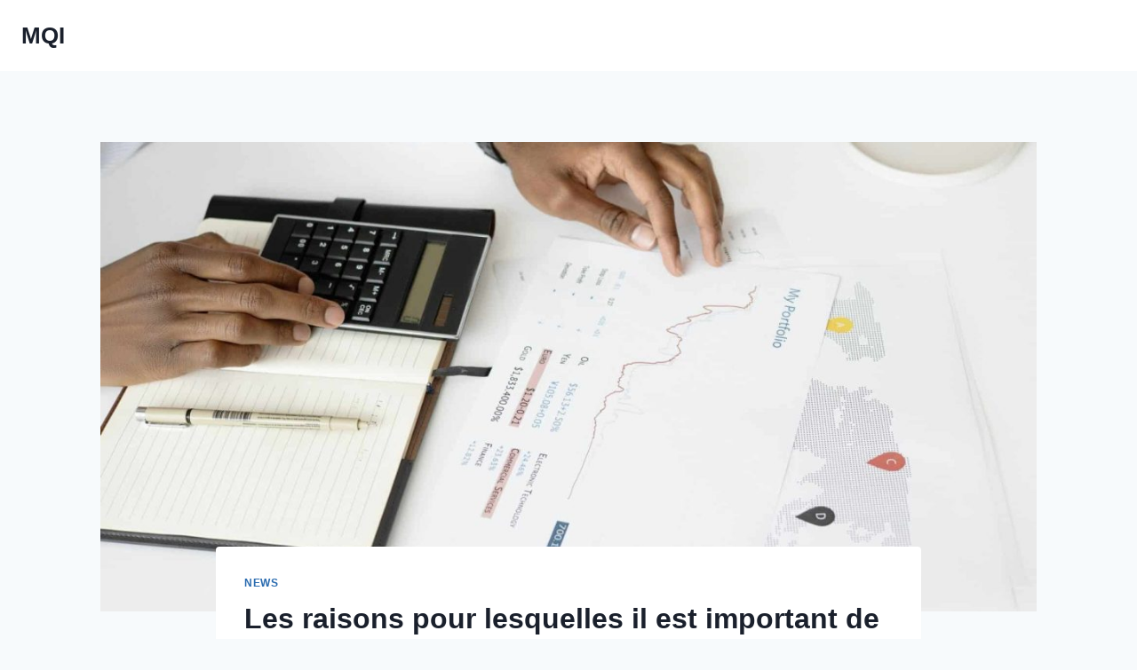

--- FILE ---
content_type: text/html; charset=UTF-8
request_url: https://www.mqi.fr/les-raisons-pour-lesquelles-il-est-important-de-retirer-son-argent-de-la-banque/
body_size: 14018
content:
<!doctype html>
<html lang="fr-FR" class="no-js" itemtype="https://schema.org/Blog" itemscope>
<head>
	<meta charset="UTF-8">
	<meta name="viewport" content="width=device-width, initial-scale=1, minimum-scale=1">
	<meta name='robots' content='noindex, nofollow' />
	<style>img:is([sizes="auto" i], [sizes^="auto," i]) { contain-intrinsic-size: 3000px 1500px }</style>
	
	<!-- This site is optimized with the Yoast SEO plugin v26.7 - https://yoast.com/wordpress/plugins/seo/ -->
	<title>Les raisons pour lesquelles il est important de retirer son argent de la banque - MQI</title>
	<meta property="og:locale" content="fr_FR" />
	<meta property="og:type" content="article" />
	<meta property="og:title" content="Les raisons pour lesquelles il est important de retirer son argent de la banque - MQI" />
	<meta property="og:description" content="Pensez à bien retirer votre argent de la banque pour éviter les risques liés à la conservation de votre argent en banque. Les banques peuvent faire faillite, perdre des données ou même subir des attaques informatiques. Pour protéger vos économies, prenez bien vos précautions pour les protéger. Risques en banque : faut-il s&rsquo;inquiéter pour son..." />
	<meta property="og:url" content="https://www.mqi.fr/les-raisons-pour-lesquelles-il-est-important-de-retirer-son-argent-de-la-banque/" />
	<meta property="og:site_name" content="MQI" />
	<meta property="article:published_time" content="2023-04-16T07:49:07+00:00" />
	<meta property="og:image" content="https://www.mqi.fr/wp-content/uploads/1654615760-pexels-anna-nekrashevich-6801682-scaled-1-scaled.jpg" />
	<meta property="og:image:width" content="1200" />
	<meta property="og:image:height" content="770" />
	<meta property="og:image:type" content="image/jpeg" />
	<meta name="author" content="Watson" />
	<meta name="twitter:card" content="summary_large_image" />
	<meta name="twitter:label1" content="Écrit par" />
	<meta name="twitter:data1" content="Watson" />
	<meta name="twitter:label2" content="Durée de lecture estimée" />
	<meta name="twitter:data2" content="3 minutes" />
	<script type="application/ld+json" class="yoast-schema-graph">{"@context":"https://schema.org","@graph":[{"@type":"Article","@id":"https://www.mqi.fr/les-raisons-pour-lesquelles-il-est-important-de-retirer-son-argent-de-la-banque/#article","isPartOf":{"@id":"https://www.mqi.fr/les-raisons-pour-lesquelles-il-est-important-de-retirer-son-argent-de-la-banque/"},"author":{"name":"Watson","@id":"https://www.mqi.fr/#/schema/person/8f69bec9e9287184da99f4cda4d92cd5"},"headline":"Les raisons pour lesquelles il est important de retirer son argent de la banque","datePublished":"2023-04-16T07:49:07+00:00","mainEntityOfPage":{"@id":"https://www.mqi.fr/les-raisons-pour-lesquelles-il-est-important-de-retirer-son-argent-de-la-banque/"},"wordCount":653,"image":{"@id":"https://www.mqi.fr/les-raisons-pour-lesquelles-il-est-important-de-retirer-son-argent-de-la-banque/#primaryimage"},"thumbnailUrl":"https://www.mqi.fr/wp-content/uploads/1654615760-pexels-anna-nekrashevich-6801682-scaled-1-scaled.jpg","articleSection":["News"],"inLanguage":"fr-FR"},{"@type":"WebPage","@id":"https://www.mqi.fr/les-raisons-pour-lesquelles-il-est-important-de-retirer-son-argent-de-la-banque/","url":"https://www.mqi.fr/les-raisons-pour-lesquelles-il-est-important-de-retirer-son-argent-de-la-banque/","name":"Les raisons pour lesquelles il est important de retirer son argent de la banque - MQI","isPartOf":{"@id":"https://www.mqi.fr/#website"},"primaryImageOfPage":{"@id":"https://www.mqi.fr/les-raisons-pour-lesquelles-il-est-important-de-retirer-son-argent-de-la-banque/#primaryimage"},"image":{"@id":"https://www.mqi.fr/les-raisons-pour-lesquelles-il-est-important-de-retirer-son-argent-de-la-banque/#primaryimage"},"thumbnailUrl":"https://www.mqi.fr/wp-content/uploads/1654615760-pexels-anna-nekrashevich-6801682-scaled-1-scaled.jpg","datePublished":"2023-04-16T07:49:07+00:00","author":{"@id":"https://www.mqi.fr/#/schema/person/8f69bec9e9287184da99f4cda4d92cd5"},"breadcrumb":{"@id":"https://www.mqi.fr/les-raisons-pour-lesquelles-il-est-important-de-retirer-son-argent-de-la-banque/#breadcrumb"},"inLanguage":"fr-FR","potentialAction":[{"@type":"ReadAction","target":["https://www.mqi.fr/les-raisons-pour-lesquelles-il-est-important-de-retirer-son-argent-de-la-banque/"]}]},{"@type":"ImageObject","inLanguage":"fr-FR","@id":"https://www.mqi.fr/les-raisons-pour-lesquelles-il-est-important-de-retirer-son-argent-de-la-banque/#primaryimage","url":"https://www.mqi.fr/wp-content/uploads/1654615760-pexels-anna-nekrashevich-6801682-scaled-1-scaled.jpg","contentUrl":"https://www.mqi.fr/wp-content/uploads/1654615760-pexels-anna-nekrashevich-6801682-scaled-1-scaled.jpg","width":1200,"height":770},{"@type":"BreadcrumbList","@id":"https://www.mqi.fr/les-raisons-pour-lesquelles-il-est-important-de-retirer-son-argent-de-la-banque/#breadcrumb","itemListElement":[{"@type":"ListItem","position":1,"name":"Home","item":"https://www.mqi.fr/"},{"@type":"ListItem","position":2,"name":"Les raisons pour lesquelles il est important de retirer son argent de la banque"}]},{"@type":"WebSite","@id":"https://www.mqi.fr/#website","url":"https://www.mqi.fr/","name":"MQI","description":"Notre super site de test","potentialAction":[{"@type":"SearchAction","target":{"@type":"EntryPoint","urlTemplate":"https://www.mqi.fr/?s={search_term_string}"},"query-input":{"@type":"PropertyValueSpecification","valueRequired":true,"valueName":"search_term_string"}}],"inLanguage":"fr-FR"},{"@type":"Person","@id":"https://www.mqi.fr/#/schema/person/8f69bec9e9287184da99f4cda4d92cd5","name":"Watson","image":{"@type":"ImageObject","inLanguage":"fr-FR","@id":"https://www.mqi.fr/#/schema/person/image/","url":"https://secure.gravatar.com/avatar/bee0ca957af77708e9422a0dbe095ef8d937fcb3cec57f2fe0ab8d2d30170198?s=96&d=mm&r=g","contentUrl":"https://secure.gravatar.com/avatar/bee0ca957af77708e9422a0dbe095ef8d937fcb3cec57f2fe0ab8d2d30170198?s=96&d=mm&r=g","caption":"Watson"},"url":"https://www.mqi.fr/author/watson/"}]}</script>
	<!-- / Yoast SEO plugin. -->


<link rel="alternate" type="application/rss+xml" title="MQI &raquo; Flux" href="https://www.mqi.fr/feed/" />
<link rel="alternate" type="application/rss+xml" title="MQI &raquo; Flux des commentaires" href="https://www.mqi.fr/comments/feed/" />
			<script>document.documentElement.classList.remove( 'no-js' );</script>
			<script>
window._wpemojiSettings = {"baseUrl":"https:\/\/s.w.org\/images\/core\/emoji\/16.0.1\/72x72\/","ext":".png","svgUrl":"https:\/\/s.w.org\/images\/core\/emoji\/16.0.1\/svg\/","svgExt":".svg","source":{"concatemoji":"https:\/\/www.mqi.fr\/wp-includes\/js\/wp-emoji-release.min.js?ver=6.8.3"}};
/*! This file is auto-generated */
!function(s,n){var o,i,e;function c(e){try{var t={supportTests:e,timestamp:(new Date).valueOf()};sessionStorage.setItem(o,JSON.stringify(t))}catch(e){}}function p(e,t,n){e.clearRect(0,0,e.canvas.width,e.canvas.height),e.fillText(t,0,0);var t=new Uint32Array(e.getImageData(0,0,e.canvas.width,e.canvas.height).data),a=(e.clearRect(0,0,e.canvas.width,e.canvas.height),e.fillText(n,0,0),new Uint32Array(e.getImageData(0,0,e.canvas.width,e.canvas.height).data));return t.every(function(e,t){return e===a[t]})}function u(e,t){e.clearRect(0,0,e.canvas.width,e.canvas.height),e.fillText(t,0,0);for(var n=e.getImageData(16,16,1,1),a=0;a<n.data.length;a++)if(0!==n.data[a])return!1;return!0}function f(e,t,n,a){switch(t){case"flag":return n(e,"\ud83c\udff3\ufe0f\u200d\u26a7\ufe0f","\ud83c\udff3\ufe0f\u200b\u26a7\ufe0f")?!1:!n(e,"\ud83c\udde8\ud83c\uddf6","\ud83c\udde8\u200b\ud83c\uddf6")&&!n(e,"\ud83c\udff4\udb40\udc67\udb40\udc62\udb40\udc65\udb40\udc6e\udb40\udc67\udb40\udc7f","\ud83c\udff4\u200b\udb40\udc67\u200b\udb40\udc62\u200b\udb40\udc65\u200b\udb40\udc6e\u200b\udb40\udc67\u200b\udb40\udc7f");case"emoji":return!a(e,"\ud83e\udedf")}return!1}function g(e,t,n,a){var r="undefined"!=typeof WorkerGlobalScope&&self instanceof WorkerGlobalScope?new OffscreenCanvas(300,150):s.createElement("canvas"),o=r.getContext("2d",{willReadFrequently:!0}),i=(o.textBaseline="top",o.font="600 32px Arial",{});return e.forEach(function(e){i[e]=t(o,e,n,a)}),i}function t(e){var t=s.createElement("script");t.src=e,t.defer=!0,s.head.appendChild(t)}"undefined"!=typeof Promise&&(o="wpEmojiSettingsSupports",i=["flag","emoji"],n.supports={everything:!0,everythingExceptFlag:!0},e=new Promise(function(e){s.addEventListener("DOMContentLoaded",e,{once:!0})}),new Promise(function(t){var n=function(){try{var e=JSON.parse(sessionStorage.getItem(o));if("object"==typeof e&&"number"==typeof e.timestamp&&(new Date).valueOf()<e.timestamp+604800&&"object"==typeof e.supportTests)return e.supportTests}catch(e){}return null}();if(!n){if("undefined"!=typeof Worker&&"undefined"!=typeof OffscreenCanvas&&"undefined"!=typeof URL&&URL.createObjectURL&&"undefined"!=typeof Blob)try{var e="postMessage("+g.toString()+"("+[JSON.stringify(i),f.toString(),p.toString(),u.toString()].join(",")+"));",a=new Blob([e],{type:"text/javascript"}),r=new Worker(URL.createObjectURL(a),{name:"wpTestEmojiSupports"});return void(r.onmessage=function(e){c(n=e.data),r.terminate(),t(n)})}catch(e){}c(n=g(i,f,p,u))}t(n)}).then(function(e){for(var t in e)n.supports[t]=e[t],n.supports.everything=n.supports.everything&&n.supports[t],"flag"!==t&&(n.supports.everythingExceptFlag=n.supports.everythingExceptFlag&&n.supports[t]);n.supports.everythingExceptFlag=n.supports.everythingExceptFlag&&!n.supports.flag,n.DOMReady=!1,n.readyCallback=function(){n.DOMReady=!0}}).then(function(){return e}).then(function(){var e;n.supports.everything||(n.readyCallback(),(e=n.source||{}).concatemoji?t(e.concatemoji):e.wpemoji&&e.twemoji&&(t(e.twemoji),t(e.wpemoji)))}))}((window,document),window._wpemojiSettings);
</script>
<style id='wp-emoji-styles-inline-css'>

	img.wp-smiley, img.emoji {
		display: inline !important;
		border: none !important;
		box-shadow: none !important;
		height: 1em !important;
		width: 1em !important;
		margin: 0 0.07em !important;
		vertical-align: -0.1em !important;
		background: none !important;
		padding: 0 !important;
	}
</style>
<link rel='stylesheet' id='kadence-global-css' href='https://www.mqi.fr/wp-content/themes/kadence/assets/css/global.min.css?ver=1763561987' media='all' />
<style id='kadence-global-inline-css'>
/* Kadence Base CSS */
:root{--global-palette1:#2B6CB0;--global-palette2:#215387;--global-palette3:#1A202C;--global-palette4:#2D3748;--global-palette5:#4A5568;--global-palette6:#718096;--global-palette7:#EDF2F7;--global-palette8:#F7FAFC;--global-palette9:#ffffff;--global-palette10:oklch(from var(--global-palette1) calc(l + 0.10 * (1 - l)) calc(c * 1.00) calc(h + 180) / 100%);--global-palette11:#13612e;--global-palette12:#1159af;--global-palette13:#b82105;--global-palette14:#f7630c;--global-palette15:#f5a524;--global-palette9rgb:255, 255, 255;--global-palette-highlight:var(--global-palette1);--global-palette-highlight-alt:var(--global-palette2);--global-palette-highlight-alt2:var(--global-palette9);--global-palette-btn-bg:var(--global-palette1);--global-palette-btn-bg-hover:var(--global-palette2);--global-palette-btn:var(--global-palette9);--global-palette-btn-hover:var(--global-palette9);--global-palette-btn-sec-bg:var(--global-palette7);--global-palette-btn-sec-bg-hover:var(--global-palette2);--global-palette-btn-sec:var(--global-palette3);--global-palette-btn-sec-hover:var(--global-palette9);--global-body-font-family:-apple-system,BlinkMacSystemFont,"Segoe UI",Roboto,Oxygen-Sans,Ubuntu,Cantarell,"Helvetica Neue",sans-serif, "Apple Color Emoji", "Segoe UI Emoji", "Segoe UI Symbol";--global-heading-font-family:inherit;--global-primary-nav-font-family:inherit;--global-fallback-font:sans-serif;--global-display-fallback-font:sans-serif;--global-content-width:1290px;--global-content-wide-width:calc(1290px + 230px);--global-content-narrow-width:842px;--global-content-edge-padding:1.5rem;--global-content-boxed-padding:2rem;--global-calc-content-width:calc(1290px - var(--global-content-edge-padding) - var(--global-content-edge-padding) );--wp--style--global--content-size:var(--global-calc-content-width);}.wp-site-blocks{--global-vw:calc( 100vw - ( 0.5 * var(--scrollbar-offset)));}body{background:var(--global-palette8);}body, input, select, optgroup, textarea{font-weight:400;font-size:17px;line-height:1.6;font-family:var(--global-body-font-family);color:var(--global-palette4);}.content-bg, body.content-style-unboxed .site{background:var(--global-palette9);}h1,h2,h3,h4,h5,h6{font-family:var(--global-heading-font-family);}h1{font-weight:700;font-size:32px;line-height:1.5;color:var(--global-palette3);}h2{font-weight:700;font-size:28px;line-height:1.5;color:var(--global-palette3);}h3{font-weight:700;font-size:24px;line-height:1.5;color:var(--global-palette3);}h4{font-weight:700;font-size:22px;line-height:1.5;color:var(--global-palette4);}h5{font-weight:700;font-size:20px;line-height:1.5;color:var(--global-palette4);}h6{font-weight:700;font-size:18px;line-height:1.5;color:var(--global-palette5);}.entry-hero .kadence-breadcrumbs{max-width:1290px;}.site-container, .site-header-row-layout-contained, .site-footer-row-layout-contained, .entry-hero-layout-contained, .comments-area, .alignfull > .wp-block-cover__inner-container, .alignwide > .wp-block-cover__inner-container{max-width:var(--global-content-width);}.content-width-narrow .content-container.site-container, .content-width-narrow .hero-container.site-container{max-width:var(--global-content-narrow-width);}@media all and (min-width: 1520px){.wp-site-blocks .content-container  .alignwide{margin-left:-115px;margin-right:-115px;width:unset;max-width:unset;}}@media all and (min-width: 1102px){.content-width-narrow .wp-site-blocks .content-container .alignwide{margin-left:-130px;margin-right:-130px;width:unset;max-width:unset;}}.content-style-boxed .wp-site-blocks .entry-content .alignwide{margin-left:calc( -1 * var( --global-content-boxed-padding ) );margin-right:calc( -1 * var( --global-content-boxed-padding ) );}.content-area{margin-top:5rem;margin-bottom:5rem;}@media all and (max-width: 1024px){.content-area{margin-top:3rem;margin-bottom:3rem;}}@media all and (max-width: 767px){.content-area{margin-top:2rem;margin-bottom:2rem;}}@media all and (max-width: 1024px){:root{--global-content-boxed-padding:2rem;}}@media all and (max-width: 767px){:root{--global-content-boxed-padding:1.5rem;}}.entry-content-wrap{padding:2rem;}@media all and (max-width: 1024px){.entry-content-wrap{padding:2rem;}}@media all and (max-width: 767px){.entry-content-wrap{padding:1.5rem;}}.entry.single-entry{box-shadow:0px 15px 15px -10px rgba(0,0,0,0.05);}.entry.loop-entry{box-shadow:0px 15px 15px -10px rgba(0,0,0,0.05);}.loop-entry .entry-content-wrap{padding:2rem;}@media all and (max-width: 1024px){.loop-entry .entry-content-wrap{padding:2rem;}}@media all and (max-width: 767px){.loop-entry .entry-content-wrap{padding:1.5rem;}}button, .button, .wp-block-button__link, input[type="button"], input[type="reset"], input[type="submit"], .fl-button, .elementor-button-wrapper .elementor-button, .wc-block-components-checkout-place-order-button, .wc-block-cart__submit{box-shadow:0px 0px 0px -7px rgba(0,0,0,0);}button:hover, button:focus, button:active, .button:hover, .button:focus, .button:active, .wp-block-button__link:hover, .wp-block-button__link:focus, .wp-block-button__link:active, input[type="button"]:hover, input[type="button"]:focus, input[type="button"]:active, input[type="reset"]:hover, input[type="reset"]:focus, input[type="reset"]:active, input[type="submit"]:hover, input[type="submit"]:focus, input[type="submit"]:active, .elementor-button-wrapper .elementor-button:hover, .elementor-button-wrapper .elementor-button:focus, .elementor-button-wrapper .elementor-button:active, .wc-block-cart__submit:hover{box-shadow:0px 15px 25px -7px rgba(0,0,0,0.1);}.kb-button.kb-btn-global-outline.kb-btn-global-inherit{padding-top:calc(px - 2px);padding-right:calc(px - 2px);padding-bottom:calc(px - 2px);padding-left:calc(px - 2px);}@media all and (min-width: 1025px){.transparent-header .entry-hero .entry-hero-container-inner{padding-top:80px;}}@media all and (max-width: 1024px){.mobile-transparent-header .entry-hero .entry-hero-container-inner{padding-top:80px;}}@media all and (max-width: 767px){.mobile-transparent-header .entry-hero .entry-hero-container-inner{padding-top:80px;}}.entry-hero.post-hero-section .entry-header{min-height:200px;}
/* Kadence Header CSS */
@media all and (max-width: 1024px){.mobile-transparent-header #masthead{position:absolute;left:0px;right:0px;z-index:100;}.kadence-scrollbar-fixer.mobile-transparent-header #masthead{right:var(--scrollbar-offset,0);}.mobile-transparent-header #masthead, .mobile-transparent-header .site-top-header-wrap .site-header-row-container-inner, .mobile-transparent-header .site-main-header-wrap .site-header-row-container-inner, .mobile-transparent-header .site-bottom-header-wrap .site-header-row-container-inner{background:transparent;}.site-header-row-tablet-layout-fullwidth, .site-header-row-tablet-layout-standard{padding:0px;}}@media all and (min-width: 1025px){.transparent-header #masthead{position:absolute;left:0px;right:0px;z-index:100;}.transparent-header.kadence-scrollbar-fixer #masthead{right:var(--scrollbar-offset,0);}.transparent-header #masthead, .transparent-header .site-top-header-wrap .site-header-row-container-inner, .transparent-header .site-main-header-wrap .site-header-row-container-inner, .transparent-header .site-bottom-header-wrap .site-header-row-container-inner{background:transparent;}}.site-branding{padding:0px 0px 0px 0px;}.site-branding .site-title{font-weight:700;font-size:26px;line-height:1.2;color:var(--global-palette3);}#masthead, #masthead .kadence-sticky-header.item-is-fixed:not(.item-at-start):not(.site-header-row-container):not(.site-main-header-wrap), #masthead .kadence-sticky-header.item-is-fixed:not(.item-at-start) > .site-header-row-container-inner{background:#ffffff;}.site-main-header-inner-wrap{min-height:80px;}.header-navigation[class*="header-navigation-style-underline"] .header-menu-container.primary-menu-container>ul>li>a:after{width:calc( 100% - 1.2em);}.main-navigation .primary-menu-container > ul > li.menu-item > a{padding-left:calc(1.2em / 2);padding-right:calc(1.2em / 2);padding-top:0.6em;padding-bottom:0.6em;color:var(--global-palette5);}.main-navigation .primary-menu-container > ul > li.menu-item .dropdown-nav-special-toggle{right:calc(1.2em / 2);}.main-navigation .primary-menu-container > ul > li.menu-item > a:hover{color:var(--global-palette-highlight);}.main-navigation .primary-menu-container > ul > li.menu-item.current-menu-item > a{color:var(--global-palette3);}.header-navigation .header-menu-container ul ul.sub-menu, .header-navigation .header-menu-container ul ul.submenu{background:var(--global-palette3);box-shadow:0px 2px 13px 0px rgba(0,0,0,0.1);}.header-navigation .header-menu-container ul ul li.menu-item, .header-menu-container ul.menu > li.kadence-menu-mega-enabled > ul > li.menu-item > a{border-bottom:1px solid rgba(255,255,255,0.1);border-radius:0px 0px 0px 0px;}.header-navigation .header-menu-container ul ul li.menu-item > a{width:200px;padding-top:1em;padding-bottom:1em;color:var(--global-palette8);font-size:12px;}.header-navigation .header-menu-container ul ul li.menu-item > a:hover{color:var(--global-palette9);background:var(--global-palette4);border-radius:0px 0px 0px 0px;}.header-navigation .header-menu-container ul ul li.menu-item.current-menu-item > a{color:var(--global-palette9);background:var(--global-palette4);border-radius:0px 0px 0px 0px;}.mobile-toggle-open-container .menu-toggle-open, .mobile-toggle-open-container .menu-toggle-open:focus{color:var(--global-palette5);padding:0.4em 0.6em 0.4em 0.6em;font-size:14px;}.mobile-toggle-open-container .menu-toggle-open.menu-toggle-style-bordered{border:1px solid currentColor;}.mobile-toggle-open-container .menu-toggle-open .menu-toggle-icon{font-size:20px;}.mobile-toggle-open-container .menu-toggle-open:hover, .mobile-toggle-open-container .menu-toggle-open:focus-visible{color:var(--global-palette-highlight);}.mobile-navigation ul li{font-size:14px;}.mobile-navigation ul li a{padding-top:1em;padding-bottom:1em;}.mobile-navigation ul li > a, .mobile-navigation ul li.menu-item-has-children > .drawer-nav-drop-wrap{color:var(--global-palette8);}.mobile-navigation ul li.current-menu-item > a, .mobile-navigation ul li.current-menu-item.menu-item-has-children > .drawer-nav-drop-wrap{color:var(--global-palette-highlight);}.mobile-navigation ul li.menu-item-has-children .drawer-nav-drop-wrap, .mobile-navigation ul li:not(.menu-item-has-children) a{border-bottom:1px solid rgba(255,255,255,0.1);}.mobile-navigation:not(.drawer-navigation-parent-toggle-true) ul li.menu-item-has-children .drawer-nav-drop-wrap button{border-left:1px solid rgba(255,255,255,0.1);}#mobile-drawer .drawer-header .drawer-toggle{padding:0.6em 0.15em 0.6em 0.15em;font-size:24px;}
/* Kadence Footer CSS */
.site-bottom-footer-inner-wrap{padding-top:30px;padding-bottom:30px;grid-column-gap:30px;}.site-bottom-footer-inner-wrap .widget{margin-bottom:30px;}.site-bottom-footer-inner-wrap .site-footer-section:not(:last-child):after{right:calc(-30px / 2);}
</style>
<link rel='stylesheet' id='kadence-header-css' href='https://www.mqi.fr/wp-content/themes/kadence/assets/css/header.min.css?ver=1763561987' media='all' />
<link rel='stylesheet' id='kadence-content-css' href='https://www.mqi.fr/wp-content/themes/kadence/assets/css/content.min.css?ver=1763561987' media='all' />
<link rel='stylesheet' id='kadence-related-posts-css' href='https://www.mqi.fr/wp-content/themes/kadence/assets/css/related-posts.min.css?ver=1763561987' media='all' />
<link rel='stylesheet' id='kad-splide-css' href='https://www.mqi.fr/wp-content/themes/kadence/assets/css/kadence-splide.min.css?ver=1763561987' media='all' />
<link rel='stylesheet' id='kadence-footer-css' href='https://www.mqi.fr/wp-content/themes/kadence/assets/css/footer.min.css?ver=1763561987' media='all' />
<link rel="https://api.w.org/" href="https://www.mqi.fr/wp-json/" /><link rel="alternate" title="JSON" type="application/json" href="https://www.mqi.fr/wp-json/wp/v2/posts/8182" /><meta name="generator" content="WordPress 6.8.3" />
<link rel='shortlink' href='https://www.mqi.fr/?p=8182' />
<link rel="alternate" title="oEmbed (JSON)" type="application/json+oembed" href="https://www.mqi.fr/wp-json/oembed/1.0/embed?url=https%3A%2F%2Fwww.mqi.fr%2Fles-raisons-pour-lesquelles-il-est-important-de-retirer-son-argent-de-la-banque%2F" />
<link rel="alternate" title="oEmbed (XML)" type="text/xml+oembed" href="https://www.mqi.fr/wp-json/oembed/1.0/embed?url=https%3A%2F%2Fwww.mqi.fr%2Fles-raisons-pour-lesquelles-il-est-important-de-retirer-son-argent-de-la-banque%2F&#038;format=xml" />
<link rel="EditURI" type="application/rsd+xml" title="RSD" href="https://www.mqi.fr/send.php?rsd" />
		<style id="wp-custom-css">
			table {
  border-collapse: collapse;
  width: 100%;
}

th, td {
  border: 1px solid #ccc;
  padding: 8px;
  text-align: left;
}

th {
  background-color: #f2f2f2;
  font-weight: bold;
}
		</style>
		</head>

<body data-rsssl=1 class="wp-singular post-template-default single single-post postid-8182 single-format-standard wp-embed-responsive wp-theme-kadence footer-on-bottom hide-focus-outline link-style-standard content-title-style-normal content-width-narrow content-style-boxed content-vertical-padding-show non-transparent-header mobile-non-transparent-header">
<div id="wrapper" class="site wp-site-blocks">
			<a class="skip-link screen-reader-text scroll-ignore" href="#main">Aller au contenu</a>
		<header id="masthead" class="site-header" role="banner" itemtype="https://schema.org/WPHeader" itemscope>
	<div id="main-header" class="site-header-wrap">
		<div class="site-header-inner-wrap">
			<div class="site-header-upper-wrap">
				<div class="site-header-upper-inner-wrap">
					<div class="site-main-header-wrap site-header-row-container site-header-focus-item site-header-row-layout-standard" data-section="kadence_customizer_header_main">
	<div class="site-header-row-container-inner">
				<div class="site-container">
			<div class="site-main-header-inner-wrap site-header-row site-header-row-has-sides site-header-row-no-center">
									<div class="site-header-main-section-left site-header-section site-header-section-left">
						<div class="site-header-item site-header-focus-item" data-section="title_tagline">
	<div class="site-branding branding-layout-standard"><a class="brand" href="https://www.mqi.fr/" rel="home"><div class="site-title-wrap"><p class="site-title">MQI</p></div></a></div></div><!-- data-section="title_tagline" -->
					</div>
																	<div class="site-header-main-section-right site-header-section site-header-section-right">
						<div class="site-header-item site-header-focus-item site-header-item-main-navigation header-navigation-layout-stretch-false header-navigation-layout-fill-stretch-false" data-section="kadence_customizer_primary_navigation">
		<nav id="site-navigation" class="main-navigation header-navigation hover-to-open nav--toggle-sub header-navigation-style-standard header-navigation-dropdown-animation-none" role="navigation" aria-label="Principal">
			<div class="primary-menu-container header-menu-container">
			</div>
	</nav><!-- #site-navigation -->
	</div><!-- data-section="primary_navigation" -->
					</div>
							</div>
		</div>
	</div>
</div>
				</div>
			</div>
					</div>
	</div>
	
<div id="mobile-header" class="site-mobile-header-wrap">
	<div class="site-header-inner-wrap">
		<div class="site-header-upper-wrap">
			<div class="site-header-upper-inner-wrap">
			<div class="site-main-header-wrap site-header-focus-item site-header-row-layout-standard site-header-row-tablet-layout-default site-header-row-mobile-layout-default ">
	<div class="site-header-row-container-inner">
		<div class="site-container">
			<div class="site-main-header-inner-wrap site-header-row site-header-row-has-sides site-header-row-no-center">
									<div class="site-header-main-section-left site-header-section site-header-section-left">
						<div class="site-header-item site-header-focus-item" data-section="title_tagline">
	<div class="site-branding mobile-site-branding branding-layout-standard branding-tablet-layout-inherit branding-mobile-layout-inherit"><a class="brand" href="https://www.mqi.fr/" rel="home"><div class="site-title-wrap"><div class="site-title vs-md-false">MQI</div></div></a></div></div><!-- data-section="title_tagline" -->
					</div>
																	<div class="site-header-main-section-right site-header-section site-header-section-right">
						<div class="site-header-item site-header-focus-item site-header-item-navgation-popup-toggle" data-section="kadence_customizer_mobile_trigger">
		<div class="mobile-toggle-open-container">
						<button id="mobile-toggle" class="menu-toggle-open drawer-toggle menu-toggle-style-default" aria-label="Ouvrir le menu" data-toggle-target="#mobile-drawer" data-toggle-body-class="showing-popup-drawer-from-right" aria-expanded="false" data-set-focus=".menu-toggle-close"
					>
						<span class="menu-toggle-icon"><span class="kadence-svg-iconset"><svg aria-hidden="true" class="kadence-svg-icon kadence-menu-svg" fill="currentColor" version="1.1" xmlns="http://www.w3.org/2000/svg" width="24" height="24" viewBox="0 0 24 24"><title>Ouvrir/fermer le menu</title><path d="M3 13h18c0.552 0 1-0.448 1-1s-0.448-1-1-1h-18c-0.552 0-1 0.448-1 1s0.448 1 1 1zM3 7h18c0.552 0 1-0.448 1-1s-0.448-1-1-1h-18c-0.552 0-1 0.448-1 1s0.448 1 1 1zM3 19h18c0.552 0 1-0.448 1-1s-0.448-1-1-1h-18c-0.552 0-1 0.448-1 1s0.448 1 1 1z"></path>
				</svg></span></span>
		</button>
	</div>
	</div><!-- data-section="mobile_trigger" -->
					</div>
							</div>
		</div>
	</div>
</div>
			</div>
		</div>
			</div>
</div>
</header><!-- #masthead -->

	<main id="inner-wrap" class="wrap kt-clear" role="main">
		<div id="primary" class="content-area">
	<div class="content-container site-container">
		<div id="main" class="site-main">
						<div class="content-wrap">
					<div class="post-thumbnail article-post-thumbnail kadence-thumbnail-position-behind alignwide kadence-thumbnail-ratio-2-3">
		<div class="post-thumbnail-inner">
			<img width="1200" height="770" src="https://www.mqi.fr/wp-content/uploads/1654615760-pexels-anna-nekrashevich-6801682-scaled-1-scaled.jpg" class="post-top-featured wp-post-image" alt="" decoding="async" fetchpriority="high" />		</div>
	</div><!-- .post-thumbnail -->
			<article id="post-8182" class="entry content-bg single-entry post-8182 post type-post status-publish format-standard has-post-thumbnail hentry category-actu">
	<div class="entry-content-wrap">
		<header class="entry-header post-title title-align-inherit title-tablet-align-inherit title-mobile-align-inherit">
			<div class="entry-taxonomies">
			<span class="category-links term-links category-style-normal">
				<a href="https://www.mqi.fr/actu/" rel="tag">News</a>			</span>
		</div><!-- .entry-taxonomies -->
		<h1 class="entry-title">Les raisons pour lesquelles il est important de retirer son argent de la banque</h1><div class="entry-meta entry-meta-divider-dot">
	<span class="posted-by"><span class="meta-label">Par</span><span class="author vcard"><a class="url fn n" href="https://www.mqi.fr/author/watson/">Watson</a></span></span>					<span class="posted-on">
						<time class="entry-date published updated" datetime="2023-04-16T09:49:07+02:00" itemprop="dateModified">16 avril 2023</time>					</span>
					</div><!-- .entry-meta -->
</header><!-- .entry-header -->

<div class="entry-content single-content">
	<p>Pensez à bien retirer votre argent de la banque pour éviter les risques liés à la conservation de votre argent en banque. Les banques peuvent faire faillite, perdre des données ou même subir des attaques informatiques. Pour protéger vos économies, prenez bien vos précautions pour les protéger.</p>
<h2>Risques en banque : faut-il s&rsquo;inquiéter pour son argent </h2>
<p>La <strong>crise économique de 2008</strong> a montré l&rsquo;importance de retirer son argent des banques. De nombreuses personnes ont perdu leurs économies à cause de la faillite d&rsquo;une ou plusieurs banques, et n&rsquo;ont jamais pu les récupérer. Il y a le risque que la banque perde vos données personnelles ou subisse une attaque informatique qui pourrait mettre en danger votre compte bancaire.</p><p>
					<strong><i>A découvrir également :</i></strong>
					<a href="https://www.mqi.fr/test-de-larticle/" title="test de l'article">test de l'article</a>
				</p><p>
					<strong><i>A découvrir également :</i></strong>
					<a href="https://www.mqi.fr/rez-2/" title="rez">rez</a>
				</p>
<p>Pensez à bien comprendre que lorsque vous déposez votre argent dans une banque, ce dernier n&rsquo;est plus vraiment à vous : c&rsquo;est plutôt un prêt que vous faites à la banque pour qu&rsquo;elle puisse investir cet argent et générer des bénéfices. Si cette opération ne se passe pas comme prévu • comme cela s&rsquo;est produit lors de la crise financière • alors les clients peuvent perdre tout leur argent.</p><p>
					<strong><i>A voir aussi :</i></strong>
					<a href="https://www.mqi.fr/gerer-son-budget-familial-efficacement/" title="Gérer son budget familial efficacement">Gérer son budget familial efficacement</a>
				</p>
<p>Garder son argent en banque expose aussi les épargnants aux taux d&rsquo;intérêts bas offerts par ces institutions financières. Les rendements sont souvent minimes voire inexistants pour l&rsquo;épargnant ordinaire. Cela peut représenter une grande perte sur le long terme pour son patrimoine financier.</p><p>
					<strong><i>A lire aussi :</i></strong>
					<a href="https://www.mqi.fr/homedome-fr-10/" title="homedome.fr">homedome.fr</a>
				</p>
<p>Pour éviter tous ces risques liés aux comptes en ligne, il est recommandé à chacun d&rsquo;envisager d&rsquo;autres solutions pratiques et sûres afin de protéger ses économies.</p>
<p>Heureusement, il existe plusieurs méthodes permettant de sécuriser son capital sans avoir besoin de passer par une institution financière traditionnelle telle qu&rsquo;une banque classique. La première option consiste simplement à stocker chez soi du cash liquide ou bien investir dans un coffre-fort. Cette solution reste néanmoins limitée, car elle ne garantit pas toujours une sécurité optimale et les vols à domicile peuvent être très risqués.</p>
<p>La seconde option est de se tourner vers des solutions telles que l&rsquo;or physique ou d&rsquo;autres métaux précieux qui ont tendance à conserver leur valeur au fil du temps. Les investisseurs cherchent souvent refuge dans ces actifs en période d&rsquo;instabilité économique ou de forte inflation.</p>
<p>La troisième solution consiste à investir dans des cryptomonnaies, telles que le Bitcoin. Bien qu&rsquo;il s&rsquo;agisse encore d&rsquo;un marché volatil et incertain pour certains, cette monnaie digitale offre un niveau élevé de sécurité grâce aux technologies blockchain utilisées pour effectuer les transactions en ligne.</p>
<p>Dans tous les cas, pensez à bien prendre le temps de bien réfléchir avant tout retrait massif afin d&rsquo;éviter toute mauvaise surprise et préparer ses économies en conséquence.</p>
<h2>Protéger ses économies : quelles alternatives aux banques </h2>
<p>Une autre option pour protéger ses économies est d&rsquo;opter pour un <strong>compte bancaire alternatif</strong>, offert par des <strong>néobanques</strong> ou des <strong>établissements financiers en ligne</strong>. Ces comptes proposent souvent des conditions plus avantageuses que les banques traditionnelles, avec une <strong>absence de frais cachés</strong> et des <strong>taux d&rsquo;intérêts plus attractifs</strong>.</p>
<p>Il faut toujours rester vigilant quant à la stabilité et la sécurité de ces nouvelles institutions financières. Pensez à bien choisir une seule institution financière, il peut être judicieux d&rsquo;étendre ses <strong>placements vers plusieurs portefeuilles diversifiés</strong> tels que l&rsquo;immobilier locatif ou encore l&rsquo;achat d&rsquo;actions.</p>
<p>Dans tous les cas, il faut comprendre qu&rsquo;il existe aujourd&rsquo;hui différentes alternatives permettant non seulement de se protéger contre les risques liés aux banques classiques mais aussi de faire fructifier son épargne. Les temps sont propices à imaginer ces solutions alternatives qui répondront mieux aux besoins spécifiques du client tout en garantissant davantage sa protection sur le long terme.</p>
</div><!-- .entry-content -->
<footer class="entry-footer">
	</footer><!-- .entry-footer -->
	</div>
</article><!-- #post-8182 -->


	<nav class="navigation post-navigation" aria-label="Publications">
		<h2 class="screen-reader-text">Navigation de l’article</h2>
		<div class="nav-links"><div class="nav-previous"><a href="https://www.mqi.fr/pourquoi-la-robe-de-mariee-est-elle-blanche/" rel="prev"><div class="post-navigation-sub"><small><span class="kadence-svg-iconset svg-baseline"><svg aria-hidden="true" class="kadence-svg-icon kadence-arrow-left-alt-svg" fill="currentColor" version="1.1" xmlns="http://www.w3.org/2000/svg" width="29" height="28" viewBox="0 0 29 28"><title>Précédent</title><path d="M28 12.5v3c0 0.281-0.219 0.5-0.5 0.5h-19.5v3.5c0 0.203-0.109 0.375-0.297 0.453s-0.391 0.047-0.547-0.078l-6-5.469c-0.094-0.094-0.156-0.219-0.156-0.359v0c0-0.141 0.063-0.281 0.156-0.375l6-5.531c0.156-0.141 0.359-0.172 0.547-0.094 0.172 0.078 0.297 0.25 0.297 0.453v3.5h19.5c0.281 0 0.5 0.219 0.5 0.5z"></path>
				</svg></span>Précédent</small></div>Test titre revisité</a></div><div class="nav-next"><a href="https://www.mqi.fr/etes-vous-sur-que-votre-argent-est-en-securite-a-la-banque-decouvrez-pourquoi-il-faut-le-retirer/" rel="next"><div class="post-navigation-sub"><small>Suivant<span class="kadence-svg-iconset svg-baseline"><svg aria-hidden="true" class="kadence-svg-icon kadence-arrow-right-alt-svg" fill="currentColor" version="1.1" xmlns="http://www.w3.org/2000/svg" width="27" height="28" viewBox="0 0 27 28"><title>Continuer</title><path d="M27 13.953c0 0.141-0.063 0.281-0.156 0.375l-6 5.531c-0.156 0.141-0.359 0.172-0.547 0.094-0.172-0.078-0.297-0.25-0.297-0.453v-3.5h-19.5c-0.281 0-0.5-0.219-0.5-0.5v-3c0-0.281 0.219-0.5 0.5-0.5h19.5v-3.5c0-0.203 0.109-0.375 0.297-0.453s0.391-0.047 0.547 0.078l6 5.469c0.094 0.094 0.156 0.219 0.156 0.359v0z"></path>
				</svg></span></small></div>Êtes-vous sûr que votre argent est en sécurité à la banque ?</a></div></div>
	</nav>		<div class="entry-related alignfull entry-related-style-wide">
			<div class="entry-related-inner content-container site-container">
				<div class="entry-related-inner-content alignwide">
					<h2 class="entry-related-title" id="related-posts-title">Publications similaires</h2>					<div class="entry-related-carousel kadence-slide-init splide" aria-labelledby="related-posts-title" data-columns-xxl="3" data-columns-xl="3" data-columns-md="3" data-columns-sm="2" data-columns-xs="2" data-columns-ss="1" data-slider-anim-speed="400" data-slider-scroll="1" data-slider-dots="true" data-slider-arrows="true" data-slider-hover-pause="false" data-slider-auto="false" data-slider-speed="7000" data-slider-gutter="40" data-slider-loop="true" data-slider-next-label="Suivant" data-slider-slide-label="Publications" data-slider-prev-label="Précédent">
						<div class="splide__track">
							<ul class="splide__list kadence-posts-list grid-cols grid-sm-col-2 grid-lg-col-3">
								<li class="entry-list-item carousel-item splide__slide"><article class="entry content-bg loop-entry post-450 post type-post status-publish format-standard hentry category-actu">
		<div class="entry-content-wrap">
		<header class="entry-header">

			<div class="entry-taxonomies">
			<span class="category-links term-links category-style-normal">
				<a href="https://www.mqi.fr/actu/" class="category-link-actu" rel="tag">News</a>			</span>
		</div><!-- .entry-taxonomies -->
		<h3 class="entry-title"><a href="https://www.mqi.fr/un-historien-amateur-retrouve-la-moustache-dhitler/" rel="bookmark">Un historien amateur retrouve la moustache d’Hitler</a></h3><div class="entry-meta entry-meta-divider-dot">
	<span class="posted-by"><span class="meta-label">Par</span><span class="author vcard"><a class="url fn n" href="https://www.mqi.fr/author/cyd/">Cyd</a></span></span>					<span class="posted-on">
						<time class="entry-date published updated" datetime="2020-04-06T13:00:29+02:00" itemprop="dateModified">6 avril 2020</time>					</span>
					</div><!-- .entry-meta -->
</header><!-- .entry-header -->
	<div class="entry-summary">
		<p>1945. Les balles fusent à Berlin. Depuis son bunker, Hitler entend le vrombissement sourd des rafales tirées par l’Armée Rouge. Sans un mot, livide, il acquiesce de la tête. Le barbier rase alors soigneusement la moustache du Führer, en récupère chaque poil, et les colle sur un modèle en ivoire, qu’il enferme dans un coffret&#8230;.</p>
	</div><!-- .entry-summary -->
	<footer class="entry-footer">
		<div class="entry-actions">
		<p class="more-link-wrap">
			<a href="https://www.mqi.fr/un-historien-amateur-retrouve-la-moustache-dhitler/" class="post-more-link">
				Lire la suite<span class="screen-reader-text"> Un historien amateur retrouve la moustache d’Hitler</span><span class="kadence-svg-iconset svg-baseline"><svg aria-hidden="true" class="kadence-svg-icon kadence-arrow-right-alt-svg" fill="currentColor" version="1.1" xmlns="http://www.w3.org/2000/svg" width="27" height="28" viewBox="0 0 27 28"><title>Continuer</title><path d="M27 13.953c0 0.141-0.063 0.281-0.156 0.375l-6 5.531c-0.156 0.141-0.359 0.172-0.547 0.094-0.172-0.078-0.297-0.25-0.297-0.453v-3.5h-19.5c-0.281 0-0.5-0.219-0.5-0.5v-3c0-0.281 0.219-0.5 0.5-0.5h19.5v-3.5c0-0.203 0.109-0.375 0.297-0.453s0.391-0.047 0.547 0.078l6 5.469c0.094 0.094 0.156 0.219 0.156 0.359v0z"></path>
				</svg></span>			</a>
		</p>
	</div><!-- .entry-actions -->
	</footer><!-- .entry-footer -->
	</div>
</article>
</li><li class="entry-list-item carousel-item splide__slide"><article class="entry content-bg loop-entry post-7804 post type-post status-publish format-standard has-post-thumbnail hentry category-actu">
			<a aria-hidden="true" tabindex="-1" role="presentation" class="post-thumbnail kadence-thumbnail-ratio-2-3" aria-label="Compte rendu exemple : pourquoi et comment le réussir ?" href="https://www.mqi.fr/compte-rendu-exemple-pourquoi-et-comment-le-reussir/">
			<div class="post-thumbnail-inner">
				<img width="1200" height="795" src="https://www.mqi.fr/wp-content/uploads/pexels-photo-590016-scaled.jpeg" class="attachment-medium_large size-medium_large wp-post-image" alt="Compte rendu exemple : pourquoi et comment le réussir ?" decoding="async" />			</div>
		</a><!-- .post-thumbnail -->
			<div class="entry-content-wrap">
		<header class="entry-header">

			<div class="entry-taxonomies">
			<span class="category-links term-links category-style-normal">
				<a href="https://www.mqi.fr/actu/" class="category-link-actu" rel="tag">News</a>			</span>
		</div><!-- .entry-taxonomies -->
		<h3 class="entry-title"><a href="https://www.mqi.fr/compte-rendu-exemple-pourquoi-et-comment-le-reussir/" rel="bookmark">Compte rendu exemple : pourquoi et comment le réussir ?</a></h3><div class="entry-meta entry-meta-divider-dot">
	<span class="posted-by"><span class="meta-label">Par</span><span class="author vcard"><a class="url fn n" href="https://www.mqi.fr/author/smartuser/">smartuser</a></span></span>					<span class="posted-on">
						<time class="entry-date published updated" datetime="2023-04-09T00:48:05+02:00" itemprop="dateModified">9 avril 2023</time>					</span>
					</div><!-- .entry-meta -->
</header><!-- .entry-header -->
	<div class="entry-summary">
		<p>Le compte rendu est un document essentiel pour communiquer des informations importantes à une audience cible. Pour réussir un compte rendu, il faut comprendre son objectif et collecter toutes les informations nécessaires. La structure du compte rendu doit être claire et concise, avec un langage professionnel et approprié. Évitez les erreurs courantes telles que les&#8230;</p>
	</div><!-- .entry-summary -->
	<footer class="entry-footer">
		<div class="entry-actions">
		<p class="more-link-wrap">
			<a href="https://www.mqi.fr/compte-rendu-exemple-pourquoi-et-comment-le-reussir/" class="post-more-link">
				Lire la suite<span class="screen-reader-text"> Compte rendu exemple : pourquoi et comment le réussir ?</span><span class="kadence-svg-iconset svg-baseline"><svg aria-hidden="true" class="kadence-svg-icon kadence-arrow-right-alt-svg" fill="currentColor" version="1.1" xmlns="http://www.w3.org/2000/svg" width="27" height="28" viewBox="0 0 27 28"><title>Continuer</title><path d="M27 13.953c0 0.141-0.063 0.281-0.156 0.375l-6 5.531c-0.156 0.141-0.359 0.172-0.547 0.094-0.172-0.078-0.297-0.25-0.297-0.453v-3.5h-19.5c-0.281 0-0.5-0.219-0.5-0.5v-3c0-0.281 0.219-0.5 0.5-0.5h19.5v-3.5c0-0.203 0.109-0.375 0.297-0.453s0.391-0.047 0.547 0.078l6 5.469c0.094 0.094 0.156 0.219 0.156 0.359v0z"></path>
				</svg></span>			</a>
		</p>
	</div><!-- .entry-actions -->
	</footer><!-- .entry-footer -->
	</div>
</article>
</li><li class="entry-list-item carousel-item splide__slide"><article class="entry content-bg loop-entry post-12571 post type-post status-publish format-standard has-post-thumbnail hentry category-actu">
			<a aria-hidden="true" tabindex="-1" role="presentation" class="post-thumbnail kadence-thumbnail-ratio-2-3" aria-label="Guide pratique pour sécuriser le transport de vos œuvres d&rsquo;art en avion" href="https://www.mqi.fr/guide-pratique-pour-securiser-le-transport-de-vos-oeuvres-dart-en-avion/">
			<div class="post-thumbnail-inner">
				<img width="1232" height="928" src="https://www.mqi.fr/wp-content/uploads/e2e23292-ab61-45dd-b968-27871810c473.png" class="attachment-medium_large size-medium_large wp-post-image" alt="Guide pratique pour sécuriser le transport de vos œuvres d&rsquo;art en avion" decoding="async" />			</div>
		</a><!-- .post-thumbnail -->
			<div class="entry-content-wrap">
		<header class="entry-header">

			<div class="entry-taxonomies">
			<span class="category-links term-links category-style-normal">
				<a href="https://www.mqi.fr/actu/" class="category-link-actu" rel="tag">News</a>			</span>
		</div><!-- .entry-taxonomies -->
		<h3 class="entry-title"><a href="https://www.mqi.fr/guide-pratique-pour-securiser-le-transport-de-vos-oeuvres-dart-en-avion/" rel="bookmark">Guide pratique pour sécuriser le transport de vos œuvres d&rsquo;art en avion</a></h3><div class="entry-meta entry-meta-divider-dot">
	<span class="posted-by"><span class="meta-label">Par</span><span class="author vcard"><a class="url fn n" href="https://www.mqi.fr/author/watson/">Watson</a></span></span>					<span class="posted-on">
						<time class="entry-date published updated" datetime="2023-12-13T05:10:00+01:00" itemprop="dateModified">13 décembre 2023</time>					</span>
					</div><!-- .entry-meta -->
</header><!-- .entry-header -->
	<div class="entry-summary">
		<p>Le transport d&rsquo;œuvres d&rsquo;art par voie aérienne est une opération délicate qui nécessite une préparation minutieuse et une compréhension approfondie des risques impliqués. Les propriétaires, les galeries et les musées sont souvent confrontés à la complexité des réglementations douanières, aux variations de température et de pression en soute, ainsi qu&rsquo;aux manipulations parfois brusques durant le&#8230;</p>
	</div><!-- .entry-summary -->
	<footer class="entry-footer">
		<div class="entry-actions">
		<p class="more-link-wrap">
			<a href="https://www.mqi.fr/guide-pratique-pour-securiser-le-transport-de-vos-oeuvres-dart-en-avion/" class="post-more-link">
				Lire la suite<span class="screen-reader-text"> Guide pratique pour sécuriser le transport de vos œuvres d&rsquo;art en avion</span><span class="kadence-svg-iconset svg-baseline"><svg aria-hidden="true" class="kadence-svg-icon kadence-arrow-right-alt-svg" fill="currentColor" version="1.1" xmlns="http://www.w3.org/2000/svg" width="27" height="28" viewBox="0 0 27 28"><title>Continuer</title><path d="M27 13.953c0 0.141-0.063 0.281-0.156 0.375l-6 5.531c-0.156 0.141-0.359 0.172-0.547 0.094-0.172-0.078-0.297-0.25-0.297-0.453v-3.5h-19.5c-0.281 0-0.5-0.219-0.5-0.5v-3c0-0.281 0.219-0.5 0.5-0.5h19.5v-3.5c0-0.203 0.109-0.375 0.297-0.453s0.391-0.047 0.547 0.078l6 5.469c0.094 0.094 0.156 0.219 0.156 0.359v0z"></path>
				</svg></span>			</a>
		</p>
	</div><!-- .entry-actions -->
	</footer><!-- .entry-footer -->
	</div>
</article>
</li><li class="entry-list-item carousel-item splide__slide"><article class="entry content-bg loop-entry post-6501 post type-post status-publish format-standard hentry category-actu">
		<div class="entry-content-wrap">
		<header class="entry-header">

			<div class="entry-taxonomies">
			<span class="category-links term-links category-style-normal">
				<a href="https://www.mqi.fr/actu/" class="category-link-actu" rel="tag">News</a>			</span>
		</div><!-- .entry-taxonomies -->
		<h3 class="entry-title"><a href="https://www.mqi.fr/les-outils-pour-gerer-votre-contenu-web/" rel="bookmark">Les outils pour gérer votre contenu web</a></h3><div class="entry-meta entry-meta-divider-dot">
	<span class="posted-by"><span class="meta-label">Par</span><span class="author vcard"><a class="url fn n" href="https://www.mqi.fr/author/cyd/">Cyd</a></span></span>					<span class="posted-on">
						<time class="entry-date published updated" datetime="2022-11-15T17:47:03+01:00" itemprop="dateModified">15 novembre 2022</time>					</span>
					</div><!-- .entry-meta -->
</header><!-- .entry-header -->
	<div class="entry-summary">
		<p>Lorsque vous créez un site web, vous devez gérer votre contenu de manière organisée et efficace. Il existe différents outils qui vous permettent de gérer votre contenu web de manière professionnelle. Ces outils vous aideront à créer, gérer et publier votre contenu web de manière efficace. Outils pour gérer votre contenu web : les indispensables&#8230;</p>
	</div><!-- .entry-summary -->
	<footer class="entry-footer">
		<div class="entry-actions">
		<p class="more-link-wrap">
			<a href="https://www.mqi.fr/les-outils-pour-gerer-votre-contenu-web/" class="post-more-link">
				Lire la suite<span class="screen-reader-text"> Les outils pour gérer votre contenu web</span><span class="kadence-svg-iconset svg-baseline"><svg aria-hidden="true" class="kadence-svg-icon kadence-arrow-right-alt-svg" fill="currentColor" version="1.1" xmlns="http://www.w3.org/2000/svg" width="27" height="28" viewBox="0 0 27 28"><title>Continuer</title><path d="M27 13.953c0 0.141-0.063 0.281-0.156 0.375l-6 5.531c-0.156 0.141-0.359 0.172-0.547 0.094-0.172-0.078-0.297-0.25-0.297-0.453v-3.5h-19.5c-0.281 0-0.5-0.219-0.5-0.5v-3c0-0.281 0.219-0.5 0.5-0.5h19.5v-3.5c0-0.203 0.109-0.375 0.297-0.453s0.391-0.047 0.547 0.078l6 5.469c0.094 0.094 0.156 0.219 0.156 0.359v0z"></path>
				</svg></span>			</a>
		</p>
	</div><!-- .entry-actions -->
	</footer><!-- .entry-footer -->
	</div>
</article>
</li><li class="entry-list-item carousel-item splide__slide"><article class="entry content-bg loop-entry post-16728 post type-post status-publish format-standard has-post-thumbnail hentry category-actu">
			<a aria-hidden="true" tabindex="-1" role="presentation" class="post-thumbnail kadence-thumbnail-ratio-2-3" aria-label="Stratégies pour les influenceurs : 7 façons efficaces de remercier vos abonnés" href="https://www.mqi.fr/strategies-pour-les-influenceurs-7-facons-efficaces-de-remercier-vos-abonnes/">
			<div class="post-thumbnail-inner">
				<img width="1232" height="928" src="https://www.mqi.fr/wp-content/uploads/8bc971d7-05ac-4c1a-b389-aad53da28a0a.png" class="attachment-medium_large size-medium_large wp-post-image" alt="Stratégies pour les influenceurs : 7 façons efficaces de remercier vos abonnés" decoding="async" loading="lazy" />			</div>
		</a><!-- .post-thumbnail -->
			<div class="entry-content-wrap">
		<header class="entry-header">

			<div class="entry-taxonomies">
			<span class="category-links term-links category-style-normal">
				<a href="https://www.mqi.fr/actu/" class="category-link-actu" rel="tag">News</a>			</span>
		</div><!-- .entry-taxonomies -->
		<h3 class="entry-title"><a href="https://www.mqi.fr/strategies-pour-les-influenceurs-7-facons-efficaces-de-remercier-vos-abonnes/" rel="bookmark">Stratégies pour les influenceurs : 7 façons efficaces de remercier vos abonnés</a></h3><div class="entry-meta entry-meta-divider-dot">
	<span class="posted-by"><span class="meta-label">Par</span><span class="author vcard"><a class="url fn n" href="https://www.mqi.fr/author/watson/">Watson</a></span></span>					<span class="posted-on">
						<time class="entry-date published updated" datetime="2024-03-26T05:10:00+01:00" itemprop="dateModified">26 mars 2024</time>					</span>
					</div><!-- .entry-meta -->
</header><!-- .entry-header -->
	<div class="entry-summary">
		<p>Dans l&rsquo;univers numérique en constante évolution, les influenceurs sur les réseaux sociaux tiennent un rôle pivot dans la création de tendances et l&rsquo;engagement avec une audience fidèle. Leur succès repose en grande partie sur la relation qu&rsquo;ils tissent avec leurs abonnés, qui sont à la fois leur public et leur socle de soutien. Il est&#8230;</p>
	</div><!-- .entry-summary -->
	<footer class="entry-footer">
		<div class="entry-actions">
		<p class="more-link-wrap">
			<a href="https://www.mqi.fr/strategies-pour-les-influenceurs-7-facons-efficaces-de-remercier-vos-abonnes/" class="post-more-link">
				Lire la suite<span class="screen-reader-text"> Stratégies pour les influenceurs : 7 façons efficaces de remercier vos abonnés</span><span class="kadence-svg-iconset svg-baseline"><svg aria-hidden="true" class="kadence-svg-icon kadence-arrow-right-alt-svg" fill="currentColor" version="1.1" xmlns="http://www.w3.org/2000/svg" width="27" height="28" viewBox="0 0 27 28"><title>Continuer</title><path d="M27 13.953c0 0.141-0.063 0.281-0.156 0.375l-6 5.531c-0.156 0.141-0.359 0.172-0.547 0.094-0.172-0.078-0.297-0.25-0.297-0.453v-3.5h-19.5c-0.281 0-0.5-0.219-0.5-0.5v-3c0-0.281 0.219-0.5 0.5-0.5h19.5v-3.5c0-0.203 0.109-0.375 0.297-0.453s0.391-0.047 0.547 0.078l6 5.469c0.094 0.094 0.156 0.219 0.156 0.359v0z"></path>
				</svg></span>			</a>
		</p>
	</div><!-- .entry-actions -->
	</footer><!-- .entry-footer -->
	</div>
</article>
</li><li class="entry-list-item carousel-item splide__slide"><article class="entry content-bg loop-entry post-1506 post type-post status-publish format-standard has-post-thumbnail hentry category-actu">
			<a aria-hidden="true" tabindex="-1" role="presentation" class="post-thumbnail kadence-thumbnail-ratio-2-3" aria-label="falciatrici" href="https://www.mqi.fr/falciatrici/">
			<div class="post-thumbnail-inner">
				<img width="810" height="360" src="https://www.mqi.fr/wp-content/uploads/comparatif-tondeuses-cheveux.jpg" class="attachment-medium_large size-medium_large wp-post-image" alt="falciatrici" decoding="async" loading="lazy" />			</div>
		</a><!-- .post-thumbnail -->
			<div class="entry-content-wrap">
		<header class="entry-header">

			<div class="entry-taxonomies">
			<span class="category-links term-links category-style-normal">
				<a href="https://www.mqi.fr/actu/" class="category-link-actu" rel="tag">News</a>			</span>
		</div><!-- .entry-taxonomies -->
		<h3 class="entry-title"><a href="https://www.mqi.fr/falciatrici/" rel="bookmark">falciatrici</a></h3><div class="entry-meta entry-meta-divider-dot">
	<span class="posted-by"><span class="meta-label">Par</span><span class="author vcard"><a class="url fn n" href="https://www.mqi.fr/author/tangi/">Tangi</a></span></span>					<span class="posted-on">
						<time class="entry-date published" datetime="2020-09-26T00:00:00+02:00" itemprop="datePublished">26 septembre 2020</time><time class="updated" datetime="2021-02-05T23:27:37+01:00" itemprop="dateModified">5 février 2021</time>					</span>
					</div><!-- .entry-meta -->
</header><!-- .entry-header -->
	<div class="entry-summary">
		<p>Riepilogo I nostri confronti di falciatrici multifunzione Migliori modelli di prezzo/qualità Falciatrici multifunzione a buon mercato Migliori falciatrici multifunzione professionali Bene scegliere il vostro tosaerba multifunzione Perché acquistare un rasaerba multifunzione? I criteri per scegliere il tuo tosaerba multifunzione I best seller di falciatrici multifunzione Consigli per l&rsquo;utilizzo del tuo tosaerba multifunzione Le migliori marche&#8230;</p>
	</div><!-- .entry-summary -->
	<footer class="entry-footer">
		<div class="entry-actions">
		<p class="more-link-wrap">
			<a href="https://www.mqi.fr/falciatrici/" class="post-more-link">
				Lire la suite<span class="screen-reader-text"> falciatrici</span><span class="kadence-svg-iconset svg-baseline"><svg aria-hidden="true" class="kadence-svg-icon kadence-arrow-right-alt-svg" fill="currentColor" version="1.1" xmlns="http://www.w3.org/2000/svg" width="27" height="28" viewBox="0 0 27 28"><title>Continuer</title><path d="M27 13.953c0 0.141-0.063 0.281-0.156 0.375l-6 5.531c-0.156 0.141-0.359 0.172-0.547 0.094-0.172-0.078-0.297-0.25-0.297-0.453v-3.5h-19.5c-0.281 0-0.5-0.219-0.5-0.5v-3c0-0.281 0.219-0.5 0.5-0.5h19.5v-3.5c0-0.203 0.109-0.375 0.297-0.453s0.391-0.047 0.547 0.078l6 5.469c0.094 0.094 0.156 0.219 0.156 0.359v0z"></path>
				</svg></span>			</a>
		</p>
	</div><!-- .entry-actions -->
	</footer><!-- .entry-footer -->
	</div>
</article>
</li>							</ul>
						</div>
					</div>
				</div>
			</div>
		</div><!-- .entry-author -->
					</div>
					</div><!-- #main -->
			</div>
</div><!-- #primary -->
	</main><!-- #inner-wrap -->
	<footer id="colophon" class="site-footer" role="contentinfo">
	<div class="site-footer-wrap">
		<div class="site-bottom-footer-wrap site-footer-row-container site-footer-focus-item site-footer-row-layout-standard site-footer-row-tablet-layout-default site-footer-row-mobile-layout-default" data-section="kadence_customizer_footer_bottom">
	<div class="site-footer-row-container-inner">
				<div class="site-container">
			<div class="site-bottom-footer-inner-wrap site-footer-row site-footer-row-columns-1 site-footer-row-column-layout-row site-footer-row-tablet-column-layout-default site-footer-row-mobile-column-layout-row ft-ro-dir-row ft-ro-collapse-normal ft-ro-t-dir-default ft-ro-m-dir-default ft-ro-lstyle-plain">
									<div class="site-footer-bottom-section-1 site-footer-section footer-section-inner-items-1">
						
<div class="footer-widget-area site-info site-footer-focus-item content-align-default content-tablet-align-default content-mobile-align-default content-valign-default content-tablet-valign-default content-mobile-valign-default" data-section="kadence_customizer_footer_html">
	<div class="footer-widget-area-inner site-info-inner">
		<div class="footer-html inner-link-style-normal"><div class="footer-html-inner"><p>&copy; 2026 MQI - Thème WordPress par <a href="https://www.kadencewp.com/" rel="nofollow noopener">Kadence WP</a></p>
</div></div>	</div>
</div><!-- .site-info -->
					</div>
								</div>
		</div>
	</div>
</div>
	</div>
</footer><!-- #colophon -->

</div><!-- #wrapper -->

			<script>document.documentElement.style.setProperty('--scrollbar-offset', window.innerWidth - document.documentElement.clientWidth + 'px' );</script>
			<script type="speculationrules">
{"prefetch":[{"source":"document","where":{"and":[{"href_matches":"\/*"},{"not":{"href_matches":["\/wp-*.php","\/wp-admin\/*","\/wp-content\/uploads\/*","\/wp-content\/*","\/wp-content\/plugins\/*","\/wp-content\/themes\/kadence\/*","\/*\\?(.+)"]}},{"not":{"selector_matches":"a[rel~=\"nofollow\"]"}},{"not":{"selector_matches":".no-prefetch, .no-prefetch a"}}]},"eagerness":"conservative"}]}
</script>
	<div id="mobile-drawer" class="popup-drawer popup-drawer-layout-sidepanel popup-drawer-animation-fade popup-drawer-side-right" data-drawer-target-string="#mobile-drawer"
			>
		<div class="drawer-overlay" data-drawer-target-string="#mobile-drawer"></div>
		<div class="drawer-inner">
						<div class="drawer-header">
				<button class="menu-toggle-close drawer-toggle" aria-label="Fermer le menu"  data-toggle-target="#mobile-drawer" data-toggle-body-class="showing-popup-drawer-from-right" aria-expanded="false" data-set-focus=".menu-toggle-open"
							>
					<span class="toggle-close-bar"></span>
					<span class="toggle-close-bar"></span>
				</button>
			</div>
			<div class="drawer-content mobile-drawer-content content-align-left content-valign-top">
								<div class="site-header-item site-header-focus-item site-header-item-mobile-navigation mobile-navigation-layout-stretch-false" data-section="kadence_customizer_mobile_navigation">
		<nav id="mobile-site-navigation" class="mobile-navigation drawer-navigation drawer-navigation-parent-toggle-false" role="navigation" aria-label="Primary Mobile">
				<div class="mobile-menu-container drawer-menu-container">
					</div>
	</nav><!-- #site-navigation -->
	</div><!-- data-section="mobile_navigation" -->
							</div>
		</div>
	</div>
	<script id="kadence-navigation-js-extra">
var kadenceConfig = {"screenReader":{"expand":"Menu enfant","expandOf":"Menu enfant de","collapse":"Menu enfant","collapseOf":"Menu enfant de"},"breakPoints":{"desktop":"1024","tablet":768},"scrollOffset":"0"};
</script>
<script src="https://www.mqi.fr/wp-content/themes/kadence/assets/js/navigation.min.js?ver=1.4.2" id="kadence-navigation-js" async></script>
<script src="https://www.mqi.fr/wp-content/themes/kadence/assets/js/splide.min.js?ver=1.4.2" id="kad-splide-js" async></script>
<script id="kadence-slide-init-js-extra">
var kadenceSlideConfig = {"of":"de","to":"\u00e0","slide":"Diapositive","next":"Suivant","prev":"Pr\u00e9c\u00e9dent"};
</script>
<script src="https://www.mqi.fr/wp-content/themes/kadence/assets/js/splide-init.min.js?ver=1.4.2" id="kadence-slide-init-js" async></script>
<script defer src="https://static.cloudflareinsights.com/beacon.min.js/vcd15cbe7772f49c399c6a5babf22c1241717689176015" integrity="sha512-ZpsOmlRQV6y907TI0dKBHq9Md29nnaEIPlkf84rnaERnq6zvWvPUqr2ft8M1aS28oN72PdrCzSjY4U6VaAw1EQ==" data-cf-beacon='{"version":"2024.11.0","token":"3f45b53a8ada4f04b76c457da3a1a884","r":1,"server_timing":{"name":{"cfCacheStatus":true,"cfEdge":true,"cfExtPri":true,"cfL4":true,"cfOrigin":true,"cfSpeedBrain":true},"location_startswith":null}}' crossorigin="anonymous"></script>
</body>
</html>
